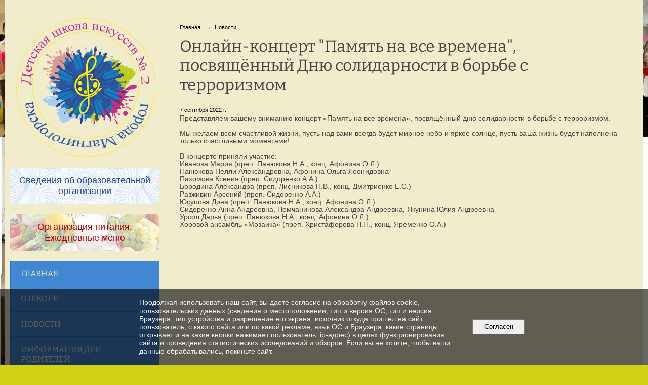

--- FILE ---
content_type: text/html; charset=utf-8
request_url: https://dshi2mgn.ru/news/8034.html
body_size: 6379
content:
<!DOCTYPE html>
<html>
<head>
  <title>МБУДО «Детская школа искусств № 2» города Магнитогорска. Онлайн-концерт "Память на все времена", посвящённый Дню солидарности в борьбе с терроризмом</title>
   <meta http-equiv="Content-Type" content="text/html; charset=utf-8" />

  <meta name="keywords" content=""/>
  <meta name="description" content=""/>
  <meta name="copyright" content="Powered by Nubex"/>

   <link rel="canonical" href="https://dshi2mgn.ru/news/8034.html" />

  <meta name="yandex-verification" content="ce7dbbf56cab27a6" />
  <meta  	name="sputnik-verification"  	content="ESwtQwxSAMte3n8l" />

  <meta property="og:type" content="article"/>
  <meta property="og:title" content="Онлайн-концерт &quot;Память на все времена&quot;, посвящённый Дню солидарности в борьбе с терроризмом"/>
  <meta property="og:description" content=""/>
  <meta property="og:url" content="http://dshi2mgn.ru/news/8034.html?updated=202209131145"/>



<link href="https://static.nubex.ru/current/plain/_build/build_fluid.css?mtime=1766067391" type="text/css" rel="stylesheet" media="all"/>
<link href="/_data/css/styles_other.css?mtime=1767627766" type="text/css" rel="stylesheet" media="all"/>

<!--[if lt IE 9]>
<link href="/_data/css/styles_ie.css?mtime=1767633790" type="text/css" rel="stylesheet" media="all"/>
<![endif]-->




</head>

    

<body class="cntSizeMiddle  fluid  site-theme-unsaved font_size_big c18 l7"
 data-hash="b9e19c0a5ede2a6caab888150554855a">

    




<div class="container container_12  containerWide">
        <div class="row">
        <div class="grid_12">
           	    </div>
    </div>
    
            <div class="row">
            <div class="grid_3 columnNarrow">
                    <div class="columnNarrowLogo">
        <div class="logo">
            <div class="align_center_to_left">
                <div class="align_center_to_right">
            <a href="/"><img src="https://r1.nubex.ru/s138175-84d/f973_43/a75dbc5bcbf3cb5b7f95195fee3e59f0.png" border="0" alt="" title="" /></a>
                    </div>
                </div>
        </div>
    </div>
                        
  <div  data-readable="1"  class="widget_education_column widget_education_column_4918">
      <div class="wgEducationBanners">
                    <a class="education" href="/sveden/">
                <div class="wgEducation wgOpen">
                    <span>Сведения об образовательной организации</span>
                </div>
            </a>
        
                    <a class="education" href="/sveden/food/">
                <div class="wgEducationFood wgOpen">
                    <span>Организация питания.<br>Ежедневные меню</span>
                </div>
            </a>
            </div>

  </div>
  <div  data-readable="2"  class="widget_mainmenu_column widget_mainmenu_column_5070">
     

<nav  class="mainMenuVertical menuExpandCurrent mainMenuStyleS25 mainMenuPullDown clearfix">

  <ul>

    <li class="item first">
        <a href="/5638/">Главная</a>
                
     </li>

    <li class="item">
        <a href="/about/">О школе</a>
                
     </li>

    <li class="item current">
        <a href="/news/" class="current">Новости</a>
                
     </li>

    <li class="item">
        <a href="/5503/">Информация для родителей</a>
                
     </li>

    <li class="item">
        <a href="/5515/">Прием учащихся</a>
                
     </li>

    <li class="item">
        <a href="/5533/">Антикоррупционная деятельность</a>
                
     </li>

    <li class="item">
        <a href="/5555/">ТЕМП</a>
                
     </li>

    <li class="item hasChildren">
        <a href="/contact/">Контакты</a>
                            <ul class="mainMenuDropDown">
                <li><a href="/contact/feedback_form/">Электронная приемная</a></li>
                <li><a href="/contact/4746/">Отзывы</a></li>
                            </ul>
        
     </li>

    <li class="item hasChildren">
        <a href="/5560/">Наши проекты</a>
                            <ul class="mainMenuDropDown">
                <li><a href="/5560/5562/">Результаты, итоги</a></li>
                <li><a href="/5560/5579/">Фестивали, конкурсы, выставки</a></li>
                <li><a href="/5560/5589/">Портфолио</a></li>
                            </ul>
        
     </li>

    <li class="item">
        <a href="/6937/">Независимая оценка качества</a>
                
     </li>

    <li class="item">
        <a href="/6944/">Безопасность! Преступления с применением  ITтехнологий</a>
                
     </li>

    <li class="item">
        <a href="/7771/"></a>
                
     </li>

    <li class="item hasChildren last">
        <a href="/anti-corruption/">Противодействие коррупции</a>
                            <ul class="mainMenuDropDown">
                <li><a href="/anti-corruption/regulatory_acts/">Нормативные правовые и иные акты в сфере противодействия коррупции</a></li>
                <li><a href="/anti-corruption/expertise/">Антикоррупционная экспертиза</a></li>
                <li><a href="/anti-corruption/methodological_materials/">Методические материалы</a></li>
                <li><a href="/anti-corruption/document_forms/">Формы документов, связанные с противодействием коррупции, для заполнения</a></li>
                <li><a href="/anti-corruption/income_information/">Сведения о доходах, расходах, об имуществе и обязательствах имущественного характера</a></li>
                <li><a href="/anti-corruption/commission/">Комиссия по соблюдению требований к служебному поведению и урегулированию конфликта интересов</a></li>
                <li><a href="/anti-corruption/feedback_corruption/">Обратная связь для сообщений о фактах коррупции</a></li>
                            </ul>
        
     </li>
</ul>

</nav>
  </div>
  <div  data-readable="3"  class="widget_text_column widget_text_column_5531">
  
            <div class="wgTitleClose"><span>Дистанционное обучение</span></div>    
    
    <div class="wgOpen clearfix">
        <div class="content" ><p><a href="https://artschool2.nubex.ru/5526/"><img alt="" class="figure left" src="https://r1.nubex.ru/s138175-84d/f461_81/3cc89de0-dff0-4ec6-a825-b22329464716-300x198.jpg" style="width: 300px; height: 198px;" /></a></p></div>
    </div>

  </div>
  <div  data-readable="4"  class="widget_text_column widget_text_column_5425">
  
    
    
    <div class="wgOpen clearfix">
        <div class="content" ><div style="display:table; align:center; padding:15px 25px; border-radius:5px; background: url(/resources/5426/) center center repeat #032469; text-align:center; font-size:20px; color:white; line-height:26px;">
<h6 style="font-size:0.9em; margin:0.3em 0; line-height:1em;"><a href="/infobezopasnost/" style="display:table-cell; vertical-align:middle; color:white; text-decoration:none; text-shadow: 0 0 5px #000052;">Информационная безопасность</a></h6>
</div></div>
    </div>

  </div>
  <div  data-readable="5"  class="widget_search_column widget_search_column_4509">
  
    
    <div class="wgSearchPrew wgClose">

      <form action="/search/" method="get" class="formPlain clearfix">
        <div class="input">
      <input type="text" name="query" class="formControl sm" id="textGray" value="Поиск по сайту" onfocus="this.id = 'textBlack'; if (this.value == 'Поиск по сайту') this.value = ''" onblur=" this.id = 'textGray'; if (this.value == '') this.value = 'Поиск по сайту'" />
  </div>
        <div class="button">
          <button class="btn btn-primary btn-sm " type="submit" name="" value=""></button>
  </div>
</form>    
    </div>


  </div>
  <div  data-readable="6"  class="widget_address_column widget_address_column_4504">
  
    
    <div class="wgFirmattributes wgBorder" itemscope itemtype="http://schema.org/Organization">
                    <p><strong><span itemprop="name">МБУДО «ДШИ №2» г.Магнитогорска</span></strong></p>

        
                    <p><span itemprop="address" > Челябинская область, г. Магнитогорск, ул. Московская, д. 21</span></p>

        
                    <p><strong>Телефон</strong></p>


                            <p><strong></strong><span itemprop="telephone" > 8(3519)22-51-06</span></p>

            

            
            
                    
                    <p><strong>Факс</strong><span itemprop="faxNumber" > +7 (3519) 20 66 17</span></p>

                
                                <p><strong>Эл. почта</strong><span itemprop="email" >                 <a href="mailto:artschool2@list.ru">artschool2@list.ru</a>
            </span></p>

                
</div>



  </div>
  <div  data-readable="7"  class="widget_text_column widget_text_column_4762">
  
    
    
    <div class="wgOpen clearfix">
        <div class="content" ><table border="0" cellpadding="5" cellspacing="0" style="width: 100%;">
	<tbody>
		<tr>
			<td><img alt="" src="https://r1.nubex.ru/s138175-84d/f381_6a/vk.png" style="width: 40px; height: 40px; float: right;" /></td>
			<td><a href="https://vk.com/public171081730">Наша группа ВКонтакте</a></td>
		</tr>
	</tbody>
</table></div>
    </div>

  </div>
  <div  class="widget_banner_column widget_banner_column_5663">
  
    
    <div class="wgNoticeBlock wgOpen">
     
                    
<div class="image">
            <a href="https://bus.gov.ru/pub/independentRating/list" target="_blank"><img src="https://r1.nubex.ru/s138175-84d/2a978bb15e_fit-in~295x0__f534_0c.jpg" width="295" height="80" alt="" /></a>
    </div>

<div class="title">
    <a href="https://bus.gov.ru/pub/independentRating/list"  target="_blank"  ></a>
</div>

            
                    
<div class="image">
            <a href="https://may9.ru/" ><img src="https://r1.nubex.ru/s138175-84d/68998bddea_fit-in~295x0__f4249_03.jpg" width="295" height="207" alt="2025 год - Год Защитника Отечества" /></a>
    </div>

<div class="title">
    <a href="https://may9.ru/"    >2025 год - Год Защитника Отечества</a>
</div>

            
                    
<div class="image">
            <a href="https://telefon-doveria.ru/" target="_blank"><img src="https://r1.nubex.ru/s138175-84d/39807f8d65_fit-in~295x0__f533_1b.jpg" width="295" height="75" alt="" /></a>
    </div>

<div class="title">
    <a href="https://telefon-doveria.ru/"  target="_blank"  ></a>
</div>

            
                    
<div class="image">
            <a href="https://max.ru/" ><img src="https://r1.nubex.ru/s138175-84d/901e7e60d2_fit-in~295x0__f4942_cc.png" width="295" height="178" alt="MAX — российская цифровая платформа для общения и решения повседневных задач. " /></a>
    </div>

<div class="title">
    <a href="https://max.ru/"    >MAX — российская цифровая платформа для общения и решения повседневных задач. </a>
</div>

            
                    
<div class="image">
            <a href="http://window.edu.ru/" target="_blank"><img src="https://r1.nubex.ru/s138175-84d/fd358a7db6_fit-in~295x0__f531_9f.jpg" width="295" height="61" alt="" /></a>
    </div>

<div class="title">
    <a href="http://window.edu.ru/"  target="_blank"  ></a>
</div>

            
        
    </div>
    
  </div>
  <div  class="widget_banner_column widget_banner_column_5961">
  
    
    <div class="wgNoticeBlock wgOpen">
     
                    
<div class="image">
            <a href="https://cultureural.ru/" ><img src="https://r1.nubex.ru/s138175-84d/5d5dec7e4f_fit-in~295x0__f997_87.jpg" width="295" height="143" alt="" /></a>
    </div>

<div class="title">
    <a href="https://cultureural.ru/"    ></a>
</div>

            
                    
<div class="image">
            <a href="https://www.magnitogorsk.ru/" target="_blank"><img src="https://r1.nubex.ru/s138175-84d/967c778055_fit-in~295x0__f886_a3.jpg" width="295" height="195" alt="" /></a>
    </div>

<div class="title">
    <a href="https://www.magnitogorsk.ru/"  target="_blank"  ></a>
</div>

            
                    
<div class="image">
            <a href="https://visit.magnitogorsk.ru/" ><img src="https://r1.nubex.ru/s138175-84d/2c3bf2af38_fit-in~295x0__f3903_f2.jpg" width="295" height="235" alt="" /></a>
    </div>

<div class="title">
    <a href="https://visit.magnitogorsk.ru/"    ></a>
</div>

            
                    
<div class="image">
            <a href="https://национальныепроекты.рф/" ><img src="https://r1.nubex.ru/s138175-84d/413c5fce19_fit-in~295x0__f1820_3c.jpg" width="295" height="295" alt="Национальные проекты России" /></a>
    </div>

<div class="title">
    <a href="https://национальныепроекты.рф/"    >Национальные проекты России</a>
</div>

            
        
    </div>
    
  </div>
    
            </div>
            <div class="grid_9 columnWide">
                    
<header class="headerWrapper ">
    <div class="headerImage">
        <div class="logoAndInfoWrapper">
                    <div class="contactInfoPlace">
                <div class="text content">
                    <table border="0" cellpadding="10" cellspacing="0" style="width: 100%; font-size:14px;">
	<tbody>
		<tr>
			<td style="text-align: right;"><span style="color:#e67e22;">Адрес:</span><br />
			г.&nbsp;Петрозаводск,<br />
			ул.&nbsp;Репникова,&nbsp;33</td>
			<td style="text-align: right;"><span style="color:#e67e22;">Телефон:</span><br />
			8 (8142) <span style="font-size:18px;">77-88-99</span></td>
			<td style="text-align: right;"><span style="color:#e67e22;">Режим работы:</span><br />
			пн&ndash;пт с&nbsp;8:00 до&nbsp;19:00</td>
		</tr>
	</tbody>
</table>

<hr class="wgWideDelim" style="margin: 10px 0px 10px 0px;" width="100%" />
                </div>
            </div>
        
                </div>

    </div>
</header>
                    <div class="grid_12  alpha omega columnWide siteContent">
                <div class="columnWidePadding">
                <div class="path">
                       <span><a href="/">Главная</a>
           <em>&rarr;</em></span>
                               <span><a href="/news/">Новости</a>
           </span>
                        </div>
                	<h1 >Онлайн-концерт "Память на все времена", посвящённый Дню солидарности в борьбе с терроризмом</h1>

            </div>
            <div class="newsDetail">
                <div class="columnWidePadding"  data-readable="8" >
                    <div class="datetime ">
    7&nbsp;сентября&nbsp;2022 г.
</div>                </div>

                                        <div class="cb cb-text cb-padding-side"
         style="padding-top: 0px; padding-bottom: 20px"
            data-readable="9" >
        <div class="content"  data-readable="10" ><p>Представляем вашему вниманию концерт &laquo;Память на все времена&raquo;, посвящённый дню солидарности в борьбе с терроризмом.<br />
<br />
Мы желаем всем счастливой жизни, пусть над вами всегда будет мирное небо и яркое солнце, пусть ваша жизнь будет наполнена только счастливыми моментами!<br />
<br />
В концерте приняли участие:<br />
Иванова Мария (преп. Панюкова Н.А., конц. Афонина О.Л.)<br />
Панюкова Нелли Александровна, Афонина Ольга Леонидовна<br />
Пахомова Ксения (преп. Сидоренко А.А.)<br />
Бородина Александра (преп. Лисникова Н.В., конц. Дмитриенко Е.С.)<br />
Разживин Арсений (преп. Сидоренко А.А.)<br />
Юсупова Дина (преп. Панюкова Н.А., конц. Афонина О.Л.)<br />
Сидоренко Анна Андреевна, Немчанинова Александра Андреевна, Якунина Юлия Андреевна<br />
Урсол Дарья (преп. Панюкова Н.А., конц. Афонина О.Л.)<br />
Хоровой ансамбль &laquo;Мозаика&raquo; (преп. Христафорова Н.Н., конц. Яременко О.А.)</p>
</div>
    </div>
    <div class="cb cb-video cb-padding-side"
         style="padding-top: 0px; padding-bottom: 20px"
            data-readable="11" >
        <iframe width="100%"
        height="200"
        src="https://www.youtube.com/embed/029M7TNfUCY?rel=0&amp;controls=0&amp;showinfo=0"
        allow="accelerometer; autoplay; clipboard-write; encrypted-media; gyroscope; picture-in-picture; web-share;"        frameborder="0" webkitAllowFullScreen mozallowfullscreen allowfullscreen></iframe>

    </div>
                
                
                
                
            </div>
        </div>
            </div>
        </div>
    


        <div class="row">
        <div class="grid_12">
            <footer class="footer">
	<div class="container clearfix"  data-readable="12" >
		<div class="copyright">
        <p>МБУДО &laquo;Детская школа искусств № 2&raquo; города Магнитогорска</p>

                    <div class="core">
                            &copy; Конструктор&nbsp;сайтов&nbsp;<a href="http://nubex.ru?utm_source=copyright" target="_blank" rel="noopener  noreferrer">Nubex.ru</a>
                        </div>
        		</div>
		<div class="counters">
            <script async src="https://culturaltracking.ru/static/js/spxl.js?pixelId=8961" data-pixel-id="8961"></script>
		</div>
		<div class="clear">&nbsp;</div>
	</div>
</footer>
        </div>
    </div>
    </div>





<script type="text/javascript" src="https://static.nubex.ru/current/plain/_build/build.min.js?mtime=1766067391"></script>



    <div id="agreedBanner" style="display: block; width: 100%; position: fixed; left:0; bottom: 0; z-index: 10000; background-color: rgba(0,0,0,0.6); color: #EFEFEF; margin: 0; padding: 1rem; font-size: 14px; font-family: Arial, sans-serif;">
        <form action="/agreed/" method="post">
        <table style="width: 100%">
            <tr>
                <td style="width: 20%;"></td>
                <td>
                    Продолжая использовать наш сайт, вы даете согласие на обработку файлов cookie, пользовательских данных (сведения о местоположении; тип и версия ОС; тип и версия Браузера; тип устройства и разрешение его экрана; источник откуда пришел на сайт пользователь; с какого сайта или по какой рекламе; язык ОС и Браузера; какие страницы открывает и на какие кнопки нажимает пользователь; ip-адрес) в целях функционирования сайта и проведения статистических исследований и обзоров. Если вы не хотите, чтобы ваши данные обрабатывались, покиньте сайт.
                </td>
                <td style="width: 10%; text-align: right;">
                    <button id="agreedBtn" type="submit" style="padding:0.4em 1em;">&nbsp;&nbsp;Согласен&nbsp;&nbsp;</button>
                </td>
                <td style="width: 20%;"></td>
            </tr>
        </table>
        </form>
    </div>
    <script>
        $(document).ready(function() {
            $('#agreedBtn').bind('click', (e) => {
                    jQuery.ajax('/agreed/');
                    $('#agreedBanner').hide();
                    e.preventDefault();
            });
        })
    </script>
</body>
</html>


--- FILE ---
content_type: text/css
request_url: https://static.nubex.ru/current/plain/fonts/bitter/index.css?date=2025032401
body_size: 1824
content:
/* @import url("https://fonts.googleapis.com/css2?family=Bitter:ital,wght@0,400;0,700;1,400&display=swap"); */

/* cyrillic */
@font-face {
  font-family: "Bitter";
  font-style: italic;
  font-weight: 400;
  font-display: swap;
  src: url("./Bitter-cyrillic-italic.woff2") format("woff2");
  unicode-range: U+0301, U+0400-045F, U+0490-0491, U+04B0-04B1, U+2116;
}
/* latin */
@font-face {
  font-family: "Bitter";
  font-style: italic;
  font-weight: 400;
  font-display: swap;
  src: url("./Bitter-latin-italic.woff2") format("woff2");
  unicode-range: U+0000-00FF, U+0131, U+0152-0153, U+02BB-02BC, U+02C6, U+02DA,
    U+02DC, U+2000-206F, U+2074, U+20AC, U+2122, U+2191, U+2193, U+2212, U+2215,
    U+FEFF, U+FFFD;
}
/* cyrillic */
@font-face {
  font-family: "Bitter";
  font-style: normal;
  font-weight: 400;
  font-display: swap;
  src: url("./Bitter-cyrillic-normal.woff2") format("woff2");
  unicode-range: U+0301, U+0400-045F, U+0490-0491, U+04B0-04B1, U+2116;
}
/* latin */
@font-face {
  font-family: "Bitter";
  font-style: normal;
  font-weight: 400;
  font-display: swap;
  src: url("./Bitter-latin-normal.woff2") format("woff2");
  unicode-range: U+0000-00FF, U+0131, U+0152-0153, U+02BB-02BC, U+02C6, U+02DA,
    U+02DC, U+2000-206F, U+2074, U+20AC, U+2122, U+2191, U+2193, U+2212, U+2215,
    U+FEFF, U+FFFD;
}
/* cyrillic */
@font-face {
  font-family: "Bitter";
  font-style: normal;
  font-weight: 700;
  font-display: swap;
  src: url("./Bitter-cyrillic-700.woff2") format("woff2");
  unicode-range: U+0301, U+0400-045F, U+0490-0491, U+04B0-04B1, U+2116;
}
/* latin */
@font-face {
  font-family: "Bitter";
  font-style: normal;
  font-weight: 700;
  font-display: swap;
  src: url("./Bitter-cyrillic-700.woff2") format("woff2");
  unicode-range: U+0000-00FF, U+0131, U+0152-0153, U+02BB-02BC, U+02C6, U+02DA,
    U+02DC, U+2000-206F, U+2074, U+20AC, U+2122, U+2191, U+2193, U+2212, U+2215,
    U+FEFF, U+FFFD;
}


--- FILE ---
content_type: image/svg+xml
request_url: https://dshi2mgn.ru/_data/svg/57aa902c93e3bf74cd8c5369393aa459_circle.svg
body_size: 387
content:
<?xml version="1.0" encoding="utf-8"?>
<!DOCTYPE svg PUBLIC "-//W3C//DTD SVG 1.1//EN" "http://www.w3.org/Graphics/SVG/1.1/DTD/svg11.dtd">
<svg version="1.1" id="Layer_1" xmlns="http://www.w3.org/2000/svg" xmlns:xlink="http://www.w3.org/1999/xlink" x="0px" y="0px" width="9px" height="3px" viewBox="0 0 9 3" enable-background="new 0 0 9 3" xml:space="preserve">
    <path fill="hsl(54deg 4% 55%)" d="M4.84,1.522c0,0.784-0.636,1.42-1.42,1.42S2,2.306,2,1.522s0.636-1.42,1.42-1.42S4.84,0.738,4.84,1.522z"/>
</svg>
